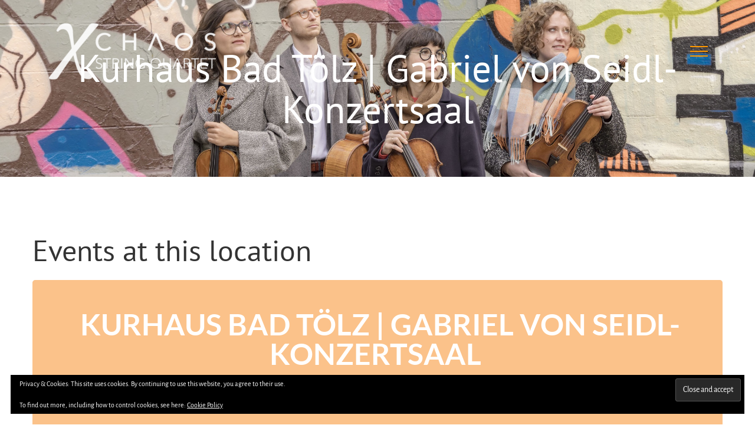

--- FILE ---
content_type: text/html; charset=UTF-8
request_url: https://chaosquartet.com/event-location/kurhaus-bad-tolz-gabriel-von-seidl-konzertsaal/
body_size: 8510
content:
<!DOCTYPE html><html class="avada-html-layout-wide avada-html-header-position-top avada-html-is-archive avada-header-color-not-opaque" lang="en-US" prefix="og: http://ogp.me/ns# fb: http://ogp.me/ns/fb#"><head><meta http-equiv="X-UA-Compatible" content="IE=edge" /><meta http-equiv="Content-Type" content="text/html; charset=utf-8"/><meta name="viewport" content="width=device-width, initial-scale=1" /><meta name='robots' content='index, follow, max-image-preview:large, max-snippet:-1, max-video-preview:-1' /><link rel="alternate" hreflang="en" href="https://chaosquartet.com/event-location/kurhaus-bad-tolz-gabriel-von-seidl-konzertsaal/" /><link rel="alternate" hreflang="de" href="https://chaosquartet.com/event-location/kurhaus-bad-tolz-gabriel-von-seidl-konzertsaal-de/?lang=de" /><link media="all" href="https://chaosquartet.com/wp-content/cache/autoptimize/css/autoptimize_7bc6b80660086f47aa8554be5aa286dc.css" rel="stylesheet"><title>Kurhaus Bad Tölz | Gabriel von Seidl-Konzertsaal Archives - Chaos String Quartet</title><link rel="canonical" href="https://chaosquartet.com/event-location/kurhaus-bad-tolz-gabriel-von-seidl-konzertsaal/" /><meta property="og:locale" content="en_US" /><meta property="og:type" content="article" /><meta property="og:title" content="Kurhaus Bad Tölz | Gabriel von Seidl-Konzertsaal Archives" /><meta property="og:url" content="https://chaosquartet.com/event-location/kurhaus-bad-tolz-gabriel-von-seidl-konzertsaal/" /><meta property="og:site_name" content="Chaos String Quartet" /><meta name="twitter:card" content="summary_large_image" /> <script type="application/ld+json" class="yoast-schema-graph">{"@context":"https://schema.org","@graph":[{"@type":"CollectionPage","@id":"https://chaosquartet.com/event-location/kurhaus-bad-tolz-gabriel-von-seidl-konzertsaal/","url":"https://chaosquartet.com/event-location/kurhaus-bad-tolz-gabriel-von-seidl-konzertsaal/","name":"Kurhaus Bad Tölz | Gabriel von Seidl-Konzertsaal Archives - Chaos String Quartet","isPartOf":{"@id":"https://chaosquartet.com/#website"},"breadcrumb":{"@id":"https://chaosquartet.com/event-location/kurhaus-bad-tolz-gabriel-von-seidl-konzertsaal/#breadcrumb"},"inLanguage":"en-US"},{"@type":"BreadcrumbList","@id":"https://chaosquartet.com/event-location/kurhaus-bad-tolz-gabriel-von-seidl-konzertsaal/#breadcrumb","itemListElement":[{"@type":"ListItem","position":1,"name":"Home","item":"https://chaosquartet.com/"},{"@type":"ListItem","position":2,"name":"Kurhaus Bad Tölz | Gabriel von Seidl-Konzertsaal"}]},{"@type":"WebSite","@id":"https://chaosquartet.com/#website","url":"https://chaosquartet.com/","name":"Chaos String Quartet","description":"Welcome to the official site of the Chaos String Quartet","potentialAction":[{"@type":"SearchAction","target":{"@type":"EntryPoint","urlTemplate":"https://chaosquartet.com/?s={search_term_string}"},"query-input":{"@type":"PropertyValueSpecification","valueRequired":true,"valueName":"search_term_string"}}],"inLanguage":"en-US"}]}</script> <link rel='dns-prefetch' href='//secure.gravatar.com' /><link rel='dns-prefetch' href='//stats.wp.com' /><link rel='dns-prefetch' href='//fonts.googleapis.com' /><link rel='dns-prefetch' href='//v0.wordpress.com' /><link rel='preconnect' href='//i0.wp.com' /><link rel='preconnect' href='//c0.wp.com' /><link rel="alternate" type="application/rss+xml" title="Chaos String Quartet &raquo; Feed" href="https://chaosquartet.com/feed/" /><link rel="alternate" type="application/rss+xml" title="Chaos String Quartet &raquo; Comments Feed" href="https://chaosquartet.com/comments/feed/" /><link rel="shortcut icon" href="https://chaosquartet.com/wp-content/uploads/2019/02/Logo-favicon.png" type="image/x-icon" /><link rel="apple-touch-icon" sizes="180x180" href="https://chaosquartet.com/wp-content/uploads/2019/02/Logo-favicon-iPhone-retina.png"><link rel="icon" sizes="192x192" href="https://chaosquartet.com/wp-content/uploads/2019/02/Logo-favicon-iPhone.png"><meta name="msapplication-TileImage" content="https://chaosquartet.com/wp-content/uploads/2019/02/Logo-favicon-iPad.png"><link rel="alternate" type="application/rss+xml" title="Chaos String Quartet &raquo; Kurhaus Bad Tölz | Gabriel von Seidl-Konzertsaal Event Location Feed" href="https://chaosquartet.com/event-location/kurhaus-bad-tolz-gabriel-von-seidl-konzertsaal/feed/" /><meta property="og:locale" content="en_US"/><meta property="og:type" content="article"/><meta property="og:site_name" content="Chaos String Quartet"/><meta property="og:title" content="Kurhaus Bad Tölz | Gabriel von Seidl-Konzertsaal Archives - Chaos String Quartet"/><meta property="og:url" content=""/><meta property="og:image" content="https://chaosquartet.com/wp-content/uploads/2024/01/logo-black-e1714464544122.png"/><meta property="og:image:width" content="288"/><meta property="og:image:height" content="100"/><meta property="og:image:type" content="image/png"/> <script type="text/javascript">window._wpemojiSettings = {"baseUrl":"https:\/\/s.w.org\/images\/core\/emoji\/16.0.1\/72x72\/","ext":".png","svgUrl":"https:\/\/s.w.org\/images\/core\/emoji\/16.0.1\/svg\/","svgExt":".svg","source":{"concatemoji":"https:\/\/chaosquartet.com\/wp-includes\/js\/wp-emoji-release.min.js?ver=6.8.3"}};
/*! This file is auto-generated */
!function(s,n){var o,i,e;function c(e){try{var t={supportTests:e,timestamp:(new Date).valueOf()};sessionStorage.setItem(o,JSON.stringify(t))}catch(e){}}function p(e,t,n){e.clearRect(0,0,e.canvas.width,e.canvas.height),e.fillText(t,0,0);var t=new Uint32Array(e.getImageData(0,0,e.canvas.width,e.canvas.height).data),a=(e.clearRect(0,0,e.canvas.width,e.canvas.height),e.fillText(n,0,0),new Uint32Array(e.getImageData(0,0,e.canvas.width,e.canvas.height).data));return t.every(function(e,t){return e===a[t]})}function u(e,t){e.clearRect(0,0,e.canvas.width,e.canvas.height),e.fillText(t,0,0);for(var n=e.getImageData(16,16,1,1),a=0;a<n.data.length;a++)if(0!==n.data[a])return!1;return!0}function f(e,t,n,a){switch(t){case"flag":return n(e,"\ud83c\udff3\ufe0f\u200d\u26a7\ufe0f","\ud83c\udff3\ufe0f\u200b\u26a7\ufe0f")?!1:!n(e,"\ud83c\udde8\ud83c\uddf6","\ud83c\udde8\u200b\ud83c\uddf6")&&!n(e,"\ud83c\udff4\udb40\udc67\udb40\udc62\udb40\udc65\udb40\udc6e\udb40\udc67\udb40\udc7f","\ud83c\udff4\u200b\udb40\udc67\u200b\udb40\udc62\u200b\udb40\udc65\u200b\udb40\udc6e\u200b\udb40\udc67\u200b\udb40\udc7f");case"emoji":return!a(e,"\ud83e\udedf")}return!1}function g(e,t,n,a){var r="undefined"!=typeof WorkerGlobalScope&&self instanceof WorkerGlobalScope?new OffscreenCanvas(300,150):s.createElement("canvas"),o=r.getContext("2d",{willReadFrequently:!0}),i=(o.textBaseline="top",o.font="600 32px Arial",{});return e.forEach(function(e){i[e]=t(o,e,n,a)}),i}function t(e){var t=s.createElement("script");t.src=e,t.defer=!0,s.head.appendChild(t)}"undefined"!=typeof Promise&&(o="wpEmojiSettingsSupports",i=["flag","emoji"],n.supports={everything:!0,everythingExceptFlag:!0},e=new Promise(function(e){s.addEventListener("DOMContentLoaded",e,{once:!0})}),new Promise(function(t){var n=function(){try{var e=JSON.parse(sessionStorage.getItem(o));if("object"==typeof e&&"number"==typeof e.timestamp&&(new Date).valueOf()<e.timestamp+604800&&"object"==typeof e.supportTests)return e.supportTests}catch(e){}return null}();if(!n){if("undefined"!=typeof Worker&&"undefined"!=typeof OffscreenCanvas&&"undefined"!=typeof URL&&URL.createObjectURL&&"undefined"!=typeof Blob)try{var e="postMessage("+g.toString()+"("+[JSON.stringify(i),f.toString(),p.toString(),u.toString()].join(",")+"));",a=new Blob([e],{type:"text/javascript"}),r=new Worker(URL.createObjectURL(a),{name:"wpTestEmojiSupports"});return void(r.onmessage=function(e){c(n=e.data),r.terminate(),t(n)})}catch(e){}c(n=g(i,f,p,u))}t(n)}).then(function(e){for(var t in e)n.supports[t]=e[t],n.supports.everything=n.supports.everything&&n.supports[t],"flag"!==t&&(n.supports.everythingExceptFlag=n.supports.everythingExceptFlag&&n.supports[t]);n.supports.everythingExceptFlag=n.supports.everythingExceptFlag&&!n.supports.flag,n.DOMReady=!1,n.readyCallback=function(){n.DOMReady=!0}}).then(function(){return e}).then(function(){var e;n.supports.everything||(n.readyCallback(),(e=n.source||{}).concatemoji?t(e.concatemoji):e.wpemoji&&e.twemoji&&(t(e.twemoji),t(e.wpemoji)))}))}((window,document),window._wpemojiSettings);</script> <link rel='stylesheet' id='evcal_google_fonts-css' href='//fonts.googleapis.com/css?family=Oswald%3A400%2C300%7COpen+Sans%3A700%2C400%2C400i%7CRoboto%3A700%2C400&#038;ver=6.8.3' type='text/css' media='screen' /><link rel='stylesheet' id='fusion-dynamic-css-css' href='https://chaosquartet.com/wp-content/uploads/fusion-styles/5162853e2ae7adae543edd6e096d291f.min.css?ver=3.12.2' type='text/css' media='all' /> <script type="text/javascript" src="https://chaosquartet.com/wp-includes/js/jquery/jquery.min.js?ver=3.7.1" id="jquery-core-js"></script> <script type="text/javascript" id="wpml-browser-redirect-js-extra">var wpml_browser_redirect_params = {"pageLanguage":"en","languageUrls":{"en_US":"https:\/\/chaosquartet.com\/event-location\/kurhaus-bad-tolz-gabriel-von-seidl-konzertsaal\/","en":"https:\/\/chaosquartet.com\/event-location\/kurhaus-bad-tolz-gabriel-von-seidl-konzertsaal\/","US":"https:\/\/chaosquartet.com\/event-location\/kurhaus-bad-tolz-gabriel-von-seidl-konzertsaal\/","de_DE":"https:\/\/chaosquartet.com\/event-location\/kurhaus-bad-tolz-gabriel-von-seidl-konzertsaal-de\/?lang=de","de":"https:\/\/chaosquartet.com\/event-location\/kurhaus-bad-tolz-gabriel-von-seidl-konzertsaal-de\/?lang=de","DE":"https:\/\/chaosquartet.com\/event-location\/kurhaus-bad-tolz-gabriel-von-seidl-konzertsaal-de\/?lang=de"},"cookie":{"name":"_icl_visitor_lang_js","domain":"chaosquartet.com","path":"\/","expiration":24}};</script> <link rel="https://api.w.org/" href="https://chaosquartet.com/wp-json/" /><link rel="EditURI" type="application/rsd+xml" title="RSD" href="https://chaosquartet.com/xmlrpc.php?rsd" /><meta name="generator" content="WordPress 6.8.3" /><meta name="generator" content="WPML ver:4.3.6 stt:1,3;" /><meta name="generator" content="EventON 2.6.15" /><meta name="generator" content="Powered by Slider Revolution 6.7.37 - responsive, Mobile-Friendly Slider Plugin for WordPress with comfortable drag and drop interface." /> <script type="text/javascript">var doc = document.documentElement;
			doc.setAttribute( 'data-useragent', navigator.userAgent );</script> </head><body class="archive tax-event_location term-kurhaus-bad-tolz-gabriel-von-seidl-konzertsaal term-1151 wp-theme-Avada fusion-image-hovers fusion-pagination-sizing fusion-button_type-flat fusion-button_span-no fusion-button_gradient-linear avada-image-rollover-circle-no avada-image-rollover-yes avada-image-rollover-direction-fade fusion-body ltr fusion-sticky-header no-mobile-slidingbar avada-has-rev-slider-styles fusion-disable-outline fusion-sub-menu-fade mobile-logo-pos-left layout-wide-mode avada-has-boxed-modal-shadow-none layout-scroll-offset-full avada-has-zero-margin-offset-top fusion-top-header menu-text-align-left mobile-menu-design-modern fusion-show-pagination-text fusion-header-layout-v6 avada-responsive avada-footer-fx-bg-parallax avada-menu-highlight-style-background fusion-search-form-classic fusion-main-menu-search-dropdown fusion-avatar-square avada-sticky-shrinkage avada-dropdown-styles avada-blog-layout-large avada-blog-archive-layout-grid avada-header-shadow-no avada-menu-icon-position-left avada-has-mainmenu-dropdown-divider avada-has-header-100-width avada-has-pagetitle-100-width avada-has-pagetitle-bg-full avada-has-breadcrumb-mobile-hidden avada-has-pagetitlebar-retina-bg-image avada-has-titlebar-bar_and_content avada-header-border-color-full-transparent avada-has-pagination-padding avada-flyout-menu-direction-fade avada-ec-views-v1" data-awb-post-id=""> <a class="skip-link screen-reader-text" href="#content">Skip to content</a><div id="boxed-wrapper"><div id="wrapper" class="fusion-wrapper"><div id="home" style="position:relative;top:-1px;"></div><header class="fusion-header-wrapper"><div class="fusion-header-v6 fusion-logo-alignment fusion-logo-left fusion-sticky-menu-1 fusion-sticky-logo-1 fusion-mobile-logo-1  fusion-header-has-flyout-menu"><div class="fusion-header-sticky-height"></div><div class="fusion-header"><div class="fusion-row"><div class="fusion-header-v6-content fusion-header-has-flyout-menu-content"><div class="fusion-logo" data-margin-top="25px" data-margin-bottom="25px" data-margin-left="0px" data-margin-right="0px"> <a class="fusion-logo-link"  href="https://chaosquartet.com/" > <img src="https://chaosquartet.com/wp-content/uploads/2024/01/logo-black-e1714464544122.png" srcset="https://chaosquartet.com/wp-content/uploads/2024/01/logo-black-e1714464544122.png 1x, https://chaosquartet.com/wp-content/uploads/2024/01/logo-black-e1706265357716.png 2x" width="288" height="100" style="max-height:100px;height:auto;" alt="Chaos String Quartet Logo" data-retina_logo_url="https://chaosquartet.com/wp-content/uploads/2024/01/logo-black-e1706265357716.png" class="fusion-standard-logo" /> <img src="https://chaosquartet.com/wp-content/uploads/2025/01/Logo-transparent-background-e1714465378389.png" srcset="https://chaosquartet.com/wp-content/uploads/2025/01/Logo-transparent-background-e1714465378389.png 1x, https://chaosquartet.com/wp-content/uploads/2025/01/Logo-transparent-background-e1714465378389.png 2x" width="237" height="75" style="max-height:75px;height:auto;" alt="Chaos String Quartet Logo" data-retina_logo_url="https://chaosquartet.com/wp-content/uploads/2025/01/Logo-transparent-background-e1714465378389.png" class="fusion-mobile-logo" /> <img src="https://chaosquartet.com/wp-content/uploads/2025/01/Logo-transparent-background-e1714465378389.png" srcset="https://chaosquartet.com/wp-content/uploads/2025/01/Logo-transparent-background-e1714465378389.png 1x, https://chaosquartet.com/wp-content/uploads/2025/01/Logo-transparent-background-e1714465378389.png 2x" width="237" height="75" style="max-height:75px;height:auto;" alt="Chaos String Quartet Logo" data-retina_logo_url="https://chaosquartet.com/wp-content/uploads/2025/01/Logo-transparent-background-e1714465378389.png" class="fusion-sticky-logo" /> </a></div><div class="fusion-flyout-menu-icons"> <a class="fusion-flyout-menu-toggle" aria-hidden="true" aria-label="Toggle Menu" href="#"><div class="fusion-toggle-icon-line"></div><div class="fusion-toggle-icon-line"></div><div class="fusion-toggle-icon-line"></div> </a></div></div><div class="fusion-main-menu fusion-flyout-menu" role="navigation" aria-label="Main Menu"><ul id="menu-main-one-page" class="fusion-menu"><li  id="menu-item-9971"  class="menu-item menu-item-type-post_type menu-item-object-page menu-item-home menu-item-9971"  data-item-id="9971"><a  href="https://chaosquartet.com/" class="fusion-background-highlight"><span class="menu-text">Home</span></a></li><li  id="menu-item-9970"  class="menu-item menu-item-type-post_type menu-item-object-page menu-item-9970"  data-item-id="9970"><a  href="https://chaosquartet.com/agenda/" class="fusion-background-highlight"><span class="menu-text">Calendar</span></a></li><li  id="menu-item-820"  class="menu-item menu-item-type-custom menu-item-object-custom menu-item-home menu-item-820"  data-item-id="820"><a  href="https://chaosquartet.com/#about" class="fusion-background-highlight"><span class="menu-text">About us</span></a></li><li  id="menu-item-10640"  class="menu-item menu-item-type-post_type menu-item-object-page menu-item-10640"  data-item-id="10640"><a  href="https://chaosquartet.com/bio/" class="fusion-background-highlight"><span class="menu-text">Biography</span></a></li><li  id="menu-item-822"  class="menu-item menu-item-type-custom menu-item-object-custom menu-item-home menu-item-822"  data-item-id="822"><a  href="https://chaosquartet.com/#gallery" class="fusion-background-highlight"><span class="menu-text">Gallery</span></a></li><li  id="menu-item-823"  class="menu-item menu-item-type-custom menu-item-object-custom menu-item-home menu-item-823"  data-item-id="823"><a  href="https://chaosquartet.com/#listenwatchdiscover" class="fusion-background-highlight"><span class="menu-text">Listen. Watch. Discover.</span></a></li><li  id="menu-item-1212"  class="menu-item menu-item-type-custom menu-item-object-custom menu-item-home menu-item-1212 fusion-flyout-menu-item-last"  data-item-id="1212"><a  href="https://chaosquartet.com/#contact" class="fusion-background-highlight"><span class="menu-text">Contact</span></a></li><li  id="menu-item-wpml-ls-15-en"  class="menu-item wpml-ls-slot-15 wpml-ls-item wpml-ls-item-en wpml-ls-current-language wpml-ls-menu-item wpml-ls-first-item menu-item-type-wpml_ls_menu_item menu-item-object-wpml_ls_menu_item menu-item-wpml-ls-15-en"  data-classes="menu-item" data-item-id="wpml-ls-15-en"><a  title="English" href="https://chaosquartet.com/event-location/kurhaus-bad-tolz-gabriel-von-seidl-konzertsaal/" class="fusion-background-highlight"><span class="menu-text"><span class="wpml-ls-native" lang="en">English</span></span></a></li><li  id="menu-item-wpml-ls-15-de"  class="menu-item wpml-ls-slot-15 wpml-ls-item wpml-ls-item-de wpml-ls-menu-item wpml-ls-last-item menu-item-type-wpml_ls_menu_item menu-item-object-wpml_ls_menu_item menu-item-wpml-ls-15-de"  data-classes="menu-item" data-item-id="wpml-ls-15-de"><a  title="Deutsch" href="https://chaosquartet.com/event-location/kurhaus-bad-tolz-gabriel-von-seidl-konzertsaal-de/?lang=de" class="fusion-background-highlight"><span class="menu-text"><span class="wpml-ls-native" lang="de">Deutsch</span></span></a></li></ul><ul id="menu-main-menu-1" class="fusion-menu"><li   class="menu-item menu-item-type-post_type menu-item-object-page menu-item-home menu-item-9971"  data-item-id="9971"><a  href="https://chaosquartet.com/" class="fusion-background-highlight"><span class="menu-text">Home</span></a></li><li   class="menu-item menu-item-type-post_type menu-item-object-page menu-item-9970"  data-item-id="9970"><a  href="https://chaosquartet.com/agenda/" class="fusion-background-highlight"><span class="menu-text">Calendar</span></a></li><li   class="menu-item menu-item-type-custom menu-item-object-custom menu-item-home menu-item-820"  data-item-id="820"><a  href="https://chaosquartet.com/#about" class="fusion-background-highlight"><span class="menu-text">About us</span></a></li><li   class="menu-item menu-item-type-post_type menu-item-object-page menu-item-10640"  data-item-id="10640"><a  href="https://chaosquartet.com/bio/" class="fusion-background-highlight"><span class="menu-text">Biography</span></a></li><li   class="menu-item menu-item-type-custom menu-item-object-custom menu-item-home menu-item-822"  data-item-id="822"><a  href="https://chaosquartet.com/#gallery" class="fusion-background-highlight"><span class="menu-text">Gallery</span></a></li><li   class="menu-item menu-item-type-custom menu-item-object-custom menu-item-home menu-item-823"  data-item-id="823"><a  href="https://chaosquartet.com/#listenwatchdiscover" class="fusion-background-highlight"><span class="menu-text">Listen. Watch. Discover.</span></a></li><li   class="menu-item menu-item-type-custom menu-item-object-custom menu-item-home menu-item-1212 fusion-flyout-menu-item-last"  data-item-id="1212"><a  href="https://chaosquartet.com/#contact" class="fusion-background-highlight"><span class="menu-text">Contact</span></a></li><li   class="menu-item wpml-ls-slot-15 wpml-ls-item wpml-ls-item-en wpml-ls-current-language wpml-ls-menu-item wpml-ls-first-item menu-item-type-wpml_ls_menu_item menu-item-object-wpml_ls_menu_item menu-item-wpml-ls-15-en"  data-classes="menu-item" data-item-id="wpml-ls-15-en"><a  title="English" href="https://chaosquartet.com/event-location/kurhaus-bad-tolz-gabriel-von-seidl-konzertsaal/" class="fusion-background-highlight"><span class="menu-text"><span class="wpml-ls-native" lang="en">English</span></span></a></li><li   class="menu-item wpml-ls-slot-15 wpml-ls-item wpml-ls-item-de wpml-ls-menu-item wpml-ls-last-item menu-item-type-wpml_ls_menu_item menu-item-object-wpml_ls_menu_item menu-item-wpml-ls-15-de"  data-classes="menu-item" data-item-id="wpml-ls-15-de"><a  title="Deutsch" href="https://chaosquartet.com/event-location/kurhaus-bad-tolz-gabriel-von-seidl-konzertsaal-de/?lang=de" class="fusion-background-highlight"><span class="menu-text"><span class="wpml-ls-native" lang="de">Deutsch</span></span></a></li></ul></div><div class="fusion-flyout-menu-bg"></div></div></div></div><div class="fusion-clearfix"></div></header><div id="sliders-container" class="fusion-slider-visibility"></div><section class="avada-page-titlebar-wrapper" aria-label="Page Title Bar"><div class="fusion-page-title-bar fusion-page-title-bar-breadcrumbs fusion-page-title-bar-center"><div class="fusion-page-title-row"><div class="fusion-page-title-wrapper"><div class="fusion-page-title-captions"><h1 class="entry-title">Kurhaus Bad Tölz | Gabriel von Seidl-Konzertsaal</h1></div></div></div></div></section><main id="main" class="clearfix "><div class="fusion-row" style=""><div class='wrap evotax_term_card evo_location_card'><header class='page-header'><h1 class="page-title">Events at this location</h1></header><div id='primary' class="content-area"><div class='eventon site-main'><div class="evo_location_tax evotax_term_details" style='background-image:url()'><h2 class="location_name tax_term_name"><span>Kurhaus Bad Tölz | Gabriel von Seidl-Konzertsaal</span></h2><p class="location_address"><span><i class='fa fa-map-marker'></i> </span></p><div class='location_description tax_term_description'></div></div><h3 class="location_subtitle evotax_term_subtitle">Events at this location</h3><div id='evcal_calendar_204' class='list_cal ajde_evcal_calendar  ul' ><div class='evo-data' data-cyear="2025" data-cmonth="12" data-runajax="1" data-evc_open="0" data-cal_ver="2.6.15" data-mapscroll="true" data-mapformat="roadmap" data-mapzoom="18" data-mapiconurl="" data-ev_cnt="0" data-show_limit="no" data-tiles="no" data-sort_by="sort_date" data-filters_on="true" data-range_start="0" data-range_end="0" data-send_unix="0" data-ux_val="0" data-accord="0" data-rtl="no"  ></div><div id='evcal_head' class='calendar_header ' ><div class='evo_cal_above'><span class='evo-gototoday-btn' style='display:none' data-mo='12' data-yr='2025' data-dy=''>Current Month</span></div><div class='evo_cal_above_content'></div><div class='cal_arguments' style='display:none' data-hide_past="no" data-show_et_ft_img="no" data-event_order="ASC" data-ft_event_priority="no" data-lang="L1" data-month_incre="0" data-only_ft="no" data-hide_ft="no" data-evc_open="no" data-show_limit="no" data-etc_override="no" data-show_limit_redir="0" data-tiles="no" data-tile_height="0" data-tile_bg="0" data-tile_count="2" data-tile_style="0" data-s="" data-members_only="no" data-ux_val="0" data-show_limit_ajax="no" data-show_limit_paged="1" data-hide_mult_occur="no" data-show_repeats="no" data-hide_end_time="no" ></div><div class='clear'></div></div><p class='evo_list_noevents'>No Events on The List at This Time</p><div class='clear'></div></div></div></div></div></div></main><div class="fusion-footer"><footer class="fusion-footer-widget-area fusion-widget-area"><div class="fusion-row"><div class="fusion-columns fusion-columns-3 fusion-widget-area"><div class="fusion-column col-lg-4 col-md-4 col-sm-4"><section id="eu_cookie_law_widget-2" class="fusion-footer-widget-column widget widget_eu_cookie_law_widget"><div
 class="hide-on-button negative"
 data-hide-timeout="30"
 data-consent-expiration="180"
 id="eu-cookie-law"
><form method="post" id="jetpack-eu-cookie-law-form"> <input type="submit" value="Close and accept" class="accept" /></form> Privacy &amp; Cookies: This site uses cookies. By continuing to use this website, you agree to their use.<br /> <br /> To find out more, including how to control cookies, see here: <a href="https://automattic.com/cookies/" rel="nofollow"> Cookie Policy </a></div><div style="clear:both;"></div></section></div><div class="fusion-column col-lg-4 col-md-4 col-sm-4"><section id="media_image-3" class="fusion-footer-widget-column widget widget_media_image"><a href="http://chaosquartet.com/home"><img width="300" height="300" src="https://i0.wp.com/chaosquartet.com/wp-content/uploads/2019/01/Logo-space-dark-Copy-Copy.png?fit=300%2C300&amp;ssl=1" class="image wp-image-1188  attachment-300x300 size-300x300" alt="" style="max-width: 100%; height: auto;" decoding="async" srcset="https://i0.wp.com/chaosquartet.com/wp-content/uploads/2019/01/Logo-space-dark-Copy-Copy.png?resize=66%2C66&amp;ssl=1 66w, https://i0.wp.com/chaosquartet.com/wp-content/uploads/2019/01/Logo-space-dark-Copy-Copy.png?resize=150%2C150&amp;ssl=1 150w, https://i0.wp.com/chaosquartet.com/wp-content/uploads/2019/01/Logo-space-dark-Copy-Copy.png?resize=200%2C200&amp;ssl=1 200w, https://i0.wp.com/chaosquartet.com/wp-content/uploads/2019/01/Logo-space-dark-Copy-Copy.png?resize=300%2C300&amp;ssl=1 300w, https://i0.wp.com/chaosquartet.com/wp-content/uploads/2019/01/Logo-space-dark-Copy-Copy.png?resize=400%2C400&amp;ssl=1 400w, https://i0.wp.com/chaosquartet.com/wp-content/uploads/2019/01/Logo-space-dark-Copy-Copy.png?fit=500%2C500&amp;ssl=1 500w" sizes="(max-width: 300px) 100vw, 300px" data-attachment-id="1188" data-permalink="https://chaosquartet.com/logo-space-dark-copy-copy/" data-orig-file="https://i0.wp.com/chaosquartet.com/wp-content/uploads/2019/01/Logo-space-dark-Copy-Copy.png?fit=500%2C500&amp;ssl=1" data-orig-size="500,500" data-comments-opened="1" data-image-meta="{&quot;aperture&quot;:&quot;0&quot;,&quot;credit&quot;:&quot;&quot;,&quot;camera&quot;:&quot;&quot;,&quot;caption&quot;:&quot;&quot;,&quot;created_timestamp&quot;:&quot;0&quot;,&quot;copyright&quot;:&quot;&quot;,&quot;focal_length&quot;:&quot;0&quot;,&quot;iso&quot;:&quot;0&quot;,&quot;shutter_speed&quot;:&quot;0&quot;,&quot;title&quot;:&quot;&quot;,&quot;orientation&quot;:&quot;0&quot;}" data-image-title="Logo space dark Copy Copy" data-image-description="" data-image-caption="" data-medium-file="https://i0.wp.com/chaosquartet.com/wp-content/uploads/2019/01/Logo-space-dark-Copy-Copy.png?fit=300%2C300&amp;ssl=1" data-large-file="https://i0.wp.com/chaosquartet.com/wp-content/uploads/2019/01/Logo-space-dark-Copy-Copy.png?fit=500%2C500&amp;ssl=1" /></a><div style="clear:both;"></div></section><section id="icl_lang_sel_widget-2" class="fusion-footer-widget-column widget widget_icl_lang_sel_widget"><div class="wpml-ls-sidebars-avada-footer-widget-2 wpml-ls wpml-ls-legacy-list-horizontal"><ul><li class="wpml-ls-slot-avada-footer-widget-2 wpml-ls-item wpml-ls-item-en wpml-ls-current-language wpml-ls-first-item wpml-ls-item-legacy-list-horizontal"> <a href="https://chaosquartet.com/event-location/kurhaus-bad-tolz-gabriel-von-seidl-konzertsaal/" class="wpml-ls-link"><span class="wpml-ls-native">English</span></a></li><li class="wpml-ls-slot-avada-footer-widget-2 wpml-ls-item wpml-ls-item-de wpml-ls-last-item wpml-ls-item-legacy-list-horizontal"> <a href="https://chaosquartet.com/event-location/kurhaus-bad-tolz-gabriel-von-seidl-konzertsaal-de/?lang=de" class="wpml-ls-link"><span class="wpml-ls-native" lang="de">Deutsch</span></a></li></ul></div><div style="clear:both;"></div></section></div><div class="fusion-column fusion-column-last col-lg-4 col-md-4 col-sm-4"></div><div class="fusion-clearfix"></div></div></div></footer><footer id="footer" class="fusion-footer-copyright-area"><div class="fusion-row"><div class="fusion-copyright-content"><div class="fusion-copyright-notice"><div> © Copyright 2018 - <script>document.write(new Date().getFullYear());</script>   |   All Rights Reserved   |   Powered by <a href='http://wordpress.org' target='_blank'>WordPress</a> | Photos by <a href='https://davidebertuccio.com' target='_blank'>Davide Bertuccio</a></div></div><div class="fusion-social-links-footer"><div class="fusion-social-networks boxed-icons"><div class="fusion-social-networks-wrapper"><a  class="fusion-social-network-icon fusion-tooltip fusion-facebook awb-icon-facebook" style data-placement="top" data-title="Facebook" data-toggle="tooltip" title="Facebook" href="https://www.facebook.com/ChaosStringQuartet/" target="_blank" rel="noreferrer"><span class="screen-reader-text">Facebook</span></a><a  class="fusion-social-network-icon fusion-tooltip fusion-youtube awb-icon-youtube" style data-placement="top" data-title="YouTube" data-toggle="tooltip" title="YouTube" href="https://www.youtube.com/channel/UCmogBnV-37fS4Ag5d-xeB8A" target="_blank" rel="noopener noreferrer"><span class="screen-reader-text">YouTube</span></a><a  class="fusion-social-network-icon fusion-tooltip fusion-instagram awb-icon-instagram" style data-placement="top" data-title="Instagram" data-toggle="tooltip" title="Instagram" href="https://www.instagram.com/chaosstringquartet/" target="_blank" rel="noopener noreferrer"><span class="screen-reader-text">Instagram</span></a><a  class="fusion-social-network-icon fusion-tooltip fusion-spotify awb-icon-spotify" style data-placement="top" data-title="Spotify" data-toggle="tooltip" title="Spotify" href="https://open.spotify.com/artist/0dETynpYWWqexJairaMG2E" target="_blank" rel="noopener noreferrer"><span class="screen-reader-text">Spotify</span></a></div></div></div></div></div></footer></div></div></div> <a class="fusion-one-page-text-link fusion-page-load-link" tabindex="-1" href="#" aria-hidden="true">Page load link</a><div class="avada-footer-scripts"> <script type="text/javascript">var fusionNavIsCollapsed=function(e){var t,n;window.innerWidth<=e.getAttribute("data-breakpoint")?(e.classList.add("collapse-enabled"),e.classList.remove("awb-menu_desktop"),e.classList.contains("expanded")||window.dispatchEvent(new CustomEvent("fusion-mobile-menu-collapsed",{detail:{nav:e}})),(n=e.querySelectorAll(".menu-item-has-children.expanded")).length&&n.forEach((function(e){e.querySelector(".awb-menu__open-nav-submenu_mobile").setAttribute("aria-expanded","false")}))):(null!==e.querySelector(".menu-item-has-children.expanded .awb-menu__open-nav-submenu_click")&&e.querySelector(".menu-item-has-children.expanded .awb-menu__open-nav-submenu_click").click(),e.classList.remove("collapse-enabled"),e.classList.add("awb-menu_desktop"),null!==e.querySelector(".awb-menu__main-ul")&&e.querySelector(".awb-menu__main-ul").removeAttribute("style")),e.classList.add("no-wrapper-transition"),clearTimeout(t),t=setTimeout(()=>{e.classList.remove("no-wrapper-transition")},400),e.classList.remove("loading")},fusionRunNavIsCollapsed=function(){var e,t=document.querySelectorAll(".awb-menu");for(e=0;e<t.length;e++)fusionNavIsCollapsed(t[e])};function avadaGetScrollBarWidth(){var e,t,n,l=document.createElement("p");return l.style.width="100%",l.style.height="200px",(e=document.createElement("div")).style.position="absolute",e.style.top="0px",e.style.left="0px",e.style.visibility="hidden",e.style.width="200px",e.style.height="150px",e.style.overflow="hidden",e.appendChild(l),document.body.appendChild(e),t=l.offsetWidth,e.style.overflow="scroll",t==(n=l.offsetWidth)&&(n=e.clientWidth),document.body.removeChild(e),jQuery("html").hasClass("awb-scroll")&&10<t-n?10:t-n}fusionRunNavIsCollapsed(),window.addEventListener("fusion-resize-horizontal",fusionRunNavIsCollapsed);</script> <script type="speculationrules">{"prefetch":[{"source":"document","where":{"and":[{"href_matches":"\/*"},{"not":{"href_matches":["\/wp-*.php","\/wp-admin\/*","\/wp-content\/uploads\/*","\/wp-content\/*","\/wp-content\/plugins\/*","\/wp-content\/themes\/Avada\/*","\/*\\?(.+)"]}},{"not":{"selector_matches":"a[rel~=\"nofollow\"]"}},{"not":{"selector_matches":".no-prefetch, .no-prefetch a"}}]},"eagerness":"conservative"}]}</script> <script type="text/javascript" alt='evo_map_styles'>var gmapstyles = 'default';</script>  <script type="text/javascript">var sbiajaxurl = "https://chaosquartet.com/wp-admin/admin-ajax.php";</script> <div class='evo_lightboxes' style='display:block'><div class='evo_lightbox eventcard eventon_events_list' id='' ><div class="evo_content_in"><div class="evo_content_inin"><div class="evo_lightbox_content"> <a class='evolbclose '>X</a><div class='evo_lightbox_body eventon_list_event evo_pop_body evcal_eventcard'></div></div></div></div></div></div> <script type="text/javascript" src="https://chaosquartet.com/wp-includes/js/dist/hooks.min.js?ver=4d63a3d491d11ffd8ac6" id="wp-hooks-js"></script> <script type="text/javascript" src="https://chaosquartet.com/wp-includes/js/dist/i18n.min.js?ver=5e580eb46a90c2b997e6" id="wp-i18n-js"></script> <script type="text/javascript" id="wp-i18n-js-after">wp.i18n.setLocaleData( { 'text direction\u0004ltr': [ 'ltr' ] } );</script> <script type="text/javascript" id="contact-form-7-js-before">var wpcf7 = {
    "api": {
        "root": "https:\/\/chaosquartet.com\/wp-json\/",
        "namespace": "contact-form-7\/v1"
    }
};</script> <script type="text/javascript" id="evcal_ajax_handle-js-extra">var the_ajax_script = {"ajaxurl":"https:\/\/chaosquartet.com\/wp-admin\/admin-ajax.php","postnonce":"1841adcf49"};</script> <script type="text/javascript" id="jquery-ui-datepicker-js-after">jQuery(function(jQuery){jQuery.datepicker.setDefaults({"closeText":"Close","currentText":"Today","monthNames":["January","February","March","April","May","June","July","August","September","October","November","December"],"monthNamesShort":["Jan","Feb","Mar","Apr","May","Jun","Jul","Aug","Sep","Oct","Nov","Dec"],"nextText":"Next","prevText":"Previous","dayNames":["Sunday","Monday","Tuesday","Wednesday","Thursday","Friday","Saturday"],"dayNamesShort":["Sun","Mon","Tue","Wed","Thu","Fri","Sat"],"dayNamesMin":["S","M","T","W","T","F","S"],"dateFormat":"d. MM yy","firstDay":1,"isRTL":false});});</script> <script type="text/javascript" id="mailchimp_sf_main_js-js-extra">var mailchimpSF = {"ajax_url":"https:\/\/chaosquartet.com\/","phone_validation_error":"Please enter a valid phone number."};</script> <script type="text/javascript" id="jetpack-stats-js-before">_stq = window._stq || [];
_stq.push([ "view", JSON.parse("{\"v\":\"ext\",\"blog\":\"158197346\",\"post\":\"0\",\"tz\":\"1\",\"srv\":\"chaosquartet.com\",\"arch_tax_event_location\":\"kurhaus-bad-tolz-gabriel-von-seidl-konzertsaal\",\"arch_results\":\"0\",\"j\":\"1:15.3.1\"}") ]);
_stq.push([ "clickTrackerInit", "158197346", "0" ]);</script> <script type="text/javascript" src="https://stats.wp.com/e-202551.js" id="jetpack-stats-js" defer="defer" data-wp-strategy="defer"></script> <script type="text/javascript">jQuery( document ).ready( function() {
					var ajaxurl = 'https://chaosquartet.com/wp-admin/admin-ajax.php';
					if ( 0 < jQuery( '.fusion-login-nonce' ).length ) {
						jQuery.get( ajaxurl, { 'action': 'fusion_login_nonce' }, function( response ) {
							jQuery( '.fusion-login-nonce' ).html( response );
						});
					}
				});</script> </div><section class="to-top-container to-top-right" aria-labelledby="awb-to-top-label"> <a href="#" id="toTop" class="fusion-top-top-link"> <span id="awb-to-top-label" class="screen-reader-text">Go to Top</span> </a></section> <script defer src="https://chaosquartet.com/wp-content/cache/autoptimize/js/autoptimize_f903f106e7148dca59a25fe3d9885ffa.js"></script></body></html>